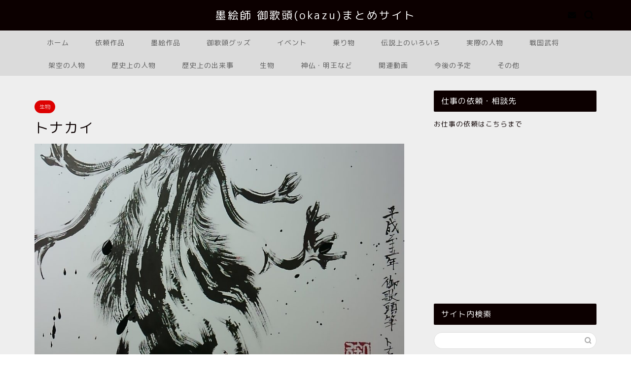

--- FILE ---
content_type: text/html; charset=UTF-8
request_url: https://sumie-okazu.top/tonakai
body_size: 11603
content:
<!DOCTYPE html><html lang="ja"><head prefix="og: http://ogp.me/ns# fb: http://ogp.me/ns/fb# article: http://ogp.me/ns/article#"><meta charset="utf-8"><meta http-equiv="X-UA-Compatible" content="IE=edge"><meta name="viewport" content="width=device-width, initial-scale=1"><meta property="og:type" content="blog"><meta property="og:title" content="トナカイ｜墨絵師御歌頭(okazu)まとめサイト"><meta property="og:url" content="https://sumie-okazu.top/tonakai"><meta property="og:description" content="トナカイ"><meta property="og:image" content="https://sumie-okazu.top/wp-content/uploads/2016/11/fb23c316473d650a9d81ecaebe7f7d63.jpg"><meta property="og:site_name" content="墨絵師御歌頭(okazu)まとめサイト"><meta property="fb:admins" content=""><meta name="twitter:card" content="summary_large_image"><link media="all" href="https://sumie-okazu.top/wp-content/cache/autoptimize/css/autoptimize_b7928bd284ed723d42cf620216b5faf8.css" rel="stylesheet"><title>トナカイ｜墨絵師御歌頭(okazu)まとめサイト</title><meta name="description" itemprop="description" content="トナカイ" ><title>トナカイ｜墨絵師御歌頭(okazu)まとめサイト</title><meta name='robots' content='max-image-preview:large' /><link rel='dns-prefetch' href='//cdnjs.cloudflare.com' /><link rel='dns-prefetch' href='//cdn.jsdelivr.net' /><link rel="alternate" type="application/rss+xml" title="墨絵師御歌頭(okazu)まとめサイト &raquo; フィード" href="https://sumie-okazu.top/feed" /><link rel="alternate" type="application/rss+xml" title="墨絵師御歌頭(okazu)まとめサイト &raquo; コメントフィード" href="https://sumie-okazu.top/comments/feed" /><link rel="alternate" type="application/rss+xml" title="墨絵師御歌頭(okazu)まとめサイト &raquo; トナカイ のコメントのフィード" href="https://sumie-okazu.top/tonakai/feed" /><link rel="alternate" title="oEmbed (JSON)" type="application/json+oembed" href="https://sumie-okazu.top/wp-json/oembed/1.0/embed?url=https%3A%2F%2Fsumie-okazu.top%2Ftonakai" /><link rel="alternate" title="oEmbed (XML)" type="text/xml+oembed" href="https://sumie-okazu.top/wp-json/oembed/1.0/embed?url=https%3A%2F%2Fsumie-okazu.top%2Ftonakai&#038;format=xml" /><link rel='stylesheet' id='swiper-style-css' href='https://cdnjs.cloudflare.com/ajax/libs/Swiper/4.0.7/css/swiper.min.css' type='text/css' media='all' /> <script type="text/javascript" src="https://sumie-okazu.top/wp-includes/js/jquery/jquery.min.js" id="jquery-core-js"></script> <link rel="https://api.w.org/" href="https://sumie-okazu.top/wp-json/" /><link rel="alternate" title="JSON" type="application/json" href="https://sumie-okazu.top/wp-json/wp/v2/posts/472" /><link rel='shortlink' href='https://sumie-okazu.top/?p=472' /> <script type="text/javascript">/******************************************************************************
***   COPY PROTECTED BY http://chetangole.com/blog/wp-copyprotect/   version 3.1.0 ****
******************************************************************************/
function clickIE4(){
if (event.button==2){
return false;
}
}
function clickNS4(e){
if (document.layers||document.getElementById&&!document.all){
if (e.which==2||e.which==3){
return false;
}
}
}

if (document.layers){
document.captureEvents(Event.MOUSEDOWN);
document.onmousedown=clickNS4;
}
else if (document.all&&!document.getElementById){
document.onmousedown=clickIE4;
}

document.oncontextmenu=new Function("return false")</script> <script type="text/javascript">/******************************************************************************
***   COPY PROTECTED BY http://chetangole.com/blog/wp-copyprotect/   version 3.1.0 ****
******************************************************************************/
function disableSelection(target){
if (typeof target.onselectstart!="undefined") //For IE 
	target.onselectstart=function(){return false}
else if (typeof target.style.MozUserSelect!="undefined") //For Firefox
	target.style.MozUserSelect="none"
else //All other route (For Opera)
	target.onmousedown=function(){return false}
target.style.cursor = "default"
}</script> <script type="application/ld+json">{
    "@context": "https://schema.org",
    "@type": "BlogPosting",
    "mainEntityOfPage": {
        "@type": "WebPage",
        "@id": "https://sumie-okazu.top/tonakai"
    },
    "headline": "トナカイ",
    "description": "トナカイ",
    "datePublished": "2016-11-21T18:47:56+09:00",
    "dateModified": "2016-12-04T10:36:52+09:00",
    "author": {
        "@type": "Person",
        "name": "@okazu-FAN",
        "url": "https://sumie-okazu.top/author/okazu-fan"
    },
    "publisher": {
        "@type": "Organization",
        "name": "墨絵師御歌頭(okazu)まとめサイト",
        "url": "https://sumie-okazu.top/",
        "logo": {
            "@type": "ImageObject",
            "url": "https://sumie-okazu.top/wp-content/uploads/2019/03/cropped-20190327yamamotokansuke.jpg"
        }
    },
    "image": "https://sumie-okazu.top/wp-content/uploads/2016/11/fb23c316473d650a9d81ecaebe7f7d63.jpg"
}</script> <script type="application/ld+json">{
    "@context": "https://schema.org",
    "@type": "BreadcrumbList",
    "itemListElement": [
        {
            "@type": "ListItem",
            "position": 1,
            "name": "HOME",
            "item": "https://sumie-okazu.top/"
        },
        {
            "@type": "ListItem",
            "position": 2,
            "name": "生物",
            "item": "https://sumie-okazu.top/category/creature"
        },
        {
            "@type": "ListItem",
            "position": 3,
            "name": "トナカイ",
            "item": "https://sumie-okazu.top/tonakai"
        }
    ]
}</script> <link rel="icon" href="https://sumie-okazu.top/wp-content/uploads/2019/03/cropped-20190327yamamotokansuke-32x32.jpg" sizes="32x32" /><link rel="icon" href="https://sumie-okazu.top/wp-content/uploads/2019/03/cropped-20190327yamamotokansuke-192x192.jpg" sizes="192x192" /><link rel="apple-touch-icon" href="https://sumie-okazu.top/wp-content/uploads/2019/03/cropped-20190327yamamotokansuke-180x180.jpg" /><meta name="msapplication-TileImage" content="https://sumie-okazu.top/wp-content/uploads/2019/03/cropped-20190327yamamotokansuke-270x270.jpg" /><link href="https://fonts.googleapis.com/earlyaccess/roundedmplus1c.css" rel="stylesheet" />  <script async src="https://www.googletagmanager.com/gtag/js?id=UA-69138372-2"></script> <script>window.dataLayer = window.dataLayer || [];
  function gtag(){dataLayer.push(arguments);}
  gtag('js', new Date());

  gtag('config', 'UA-69138372-2');</script> </head><body class="wp-singular post-template-default single single-post postid-472 single-format-standard wp-theme-jin wp-child-theme-jin-child" id="rm-style"><div id="wrapper"><div id="header-box" class="tn_on header-box animate"><div id="header" class="header-type2 header animate"><div id="site-info" class="ef"> <span class="tn-logo-size"><a href='https://sumie-okazu.top/' title='墨絵師御歌頭(okazu)まとめサイト' rel='home'>墨絵師 御歌頭(okazu)まとめサイト</a></span></div><div id="headmenu"> <span class="headsns tn_sns_on"> <span class="jin-contact"> <a href="#"><i class="jic-type jin-ifont-mail" aria-hidden="true"></i></a> </span> </span> <span class="headsearch tn_search_on"><form class="search-box" role="search" method="get" id="searchform" action="https://sumie-okazu.top/"> <input type="search" placeholder="" class="text search-text" value="" name="s" id="s"> <input type="submit" id="searchsubmit" value="&#xe931;"></form> </span></div></div></div><div id="nav-container" class="header-style3-animate animate"><div id="drawernav" class="ef"><nav class="fixed-content"><ul class="menu-box"><li class="menu-item menu-item-type-custom menu-item-object-custom menu-item-home menu-item-4177"><a href="http://sumie-okazu.top/">ホーム</a></li><li class="menu-item menu-item-type-taxonomy menu-item-object-category menu-item-4166"><a href="https://sumie-okazu.top/category/order"><span><i class="お客様からご発注いただいた墨絵です" aria-hidden="true"></i></span>依頼作品</a></li><li class="menu-item menu-item-type-taxonomy menu-item-object-category menu-item-4167"><a href="https://sumie-okazu.top/category/sumie"><span><i class="墨絵の全作品の紹介です" aria-hidden="true"></i></span>墨絵作品</a></li><li class="menu-item menu-item-type-taxonomy menu-item-object-category menu-item-4169"><a href="https://sumie-okazu.top/category/item"><span><i class="スマホケース、ステッカー、Tシャツなどの御歌頭氏が描いた商品一覧です" aria-hidden="true"></i></span>御歌頭グッズ</a></li><li class="menu-item menu-item-type-taxonomy menu-item-object-category menu-item-4162"><a href="https://sumie-okazu.top/category/event"><span><i class="墨絵師　御歌頭さんが参加されたイベント情報です" aria-hidden="true"></i></span>イベント</a></li><li class="menu-item menu-item-type-taxonomy menu-item-object-category menu-item-4163"><a href="https://sumie-okazu.top/category/norimono"><span><i class="乗り物の墨絵" aria-hidden="true"></i></span>乗り物</a></li><li class="menu-item menu-item-type-taxonomy menu-item-object-category menu-item-4165"><a href="https://sumie-okazu.top/category/densetu"><span><i class="伝説上の妖怪などの墨絵です" aria-hidden="true"></i></span>伝説上のいろいろ</a></li><li class="menu-item menu-item-type-taxonomy menu-item-object-category menu-item-4168"><a href="https://sumie-okazu.top/category/real"><span><i class="実際の人物の墨絵です" aria-hidden="true"></i></span>実際の人物</a></li><li class="menu-item menu-item-type-taxonomy menu-item-object-category menu-item-4170"><a href="https://sumie-okazu.top/category/bushoo"><span><i class="戦国武将の墨絵" aria-hidden="true"></i></span>戦国武将</a></li><li class="menu-item menu-item-type-taxonomy menu-item-object-category menu-item-4171"><a href="https://sumie-okazu.top/category/fictitious"><span><i class="架空の人物とされている人の墨絵" aria-hidden="true"></i></span>架空の人物</a></li><li class="menu-item menu-item-type-taxonomy menu-item-object-category menu-item-4172"><a href="https://sumie-okazu.top/category/rekishi-jinbutu"><span><i class="歴史上の人物の墨絵" aria-hidden="true"></i></span>歴史上の人物</a></li><li class="menu-item menu-item-type-taxonomy menu-item-object-category menu-item-4173"><a href="https://sumie-okazu.top/category/rekishi"><span><i class="歴史上にあった出来事に関する墨絵です" aria-hidden="true"></i></span>歴史上の出来事</a></li><li class="menu-item menu-item-type-taxonomy menu-item-object-category current-post-ancestor current-menu-parent current-post-parent menu-item-4174"><a href="https://sumie-okazu.top/category/creature"><span><i class="動物、昆虫、魚などの墨絵です" aria-hidden="true"></i></span>生物</a></li><li class="menu-item menu-item-type-taxonomy menu-item-object-category menu-item-4175"><a href="https://sumie-okazu.top/category/god_buddha"><span><i class="神仏や明王の墨絵" aria-hidden="true"></i></span>神仏・明王など</a></li><li class="menu-item menu-item-type-taxonomy menu-item-object-category menu-item-4176"><a href="https://sumie-okazu.top/category/movie"><span><i class="御歌頭さんのパフォーマンスなどの関連動画" aria-hidden="true"></i></span>関連動画</a></li><li class="menu-item menu-item-type-taxonomy menu-item-object-category menu-item-4164"><a href="https://sumie-okazu.top/category/yotei"><span><i class="今後のイベントなどの予定を紹介" aria-hidden="true"></i></span>今後の予定</a></li><li class="menu-item menu-item-type-taxonomy menu-item-object-category menu-item-4161"><a href="https://sumie-okazu.top/category/other"><span><i class="様々ジャンルの墨絵です" aria-hidden="true"></i></span>その他</a></li></ul></nav></div></div><div class="clearfix"></div><div id="contents"><main id="main-contents" class="main-contents article_style2 animate" ><section class="cps-post-box post-entry"><article class="cps-post"><header class="cps-post-header"> <span class="cps-post-cat category-creature" ><a href="https://sumie-okazu.top/category/creature" style="background-color:!important;">生物</a></span><h1 class="cps-post-title post-title" >トナカイ</h1><div class="cps-post-meta"> <span class="writer author-name">@okazu-FAN</span> <span class="cps-post-date-box"><div style="display: none;"> <span class="cps-post-date"><i class="jic jin-ifont-watch" aria-hidden="true"></i>&nbsp;<time class="post-date date date-published" datetime="2016-11-21T18:47:56+09:00">2016年11月21日</time></span> <time class="post-date date date-modified" datetime="2016-12-04T10:36:52+09:00"><span class="cps-post-date"><i class="jic jin-ifont-reload" aria-hidden="true"></i>&nbsp;2016.12.04</span></time></div> </span></div></header><div class="cps-post-thumb jin-thumb-original"> <img src="https://sumie-okazu.top/wp-content/uploads/2016/11/fb23c316473d650a9d81ecaebe7f7d63-960x720.jpg" class="attachment-large_size size-large_size wp-post-image" alt="" width ="960" height ="720" decoding="async" fetchpriority="high" srcset="https://sumie-okazu.top/wp-content/uploads/2016/11/fb23c316473d650a9d81ecaebe7f7d63-960x720.jpg 960w, https://sumie-okazu.top/wp-content/uploads/2016/11/fb23c316473d650a9d81ecaebe7f7d63-960x720.jpg 856w" sizes="(max-width: 960px) 100vw, 960px" /></div><div class="share-top sns-design-type02"><div class="sns-top"><ol><li class="twitter"><a href="https://twitter.com/share?url=https%3A%2F%2Fsumie-okazu.top%2Ftonakai&text=%E3%83%88%E3%83%8A%E3%82%AB%E3%82%A4 - 墨絵師御歌頭(okazu)まとめサイト"><i class="jic jin-ifont-twitter"></i></a></li><li class="facebook"> <a href="https://www.facebook.com/sharer.php?src=bm&u=https%3A%2F%2Fsumie-okazu.top%2Ftonakai&t=%E3%83%88%E3%83%8A%E3%82%AB%E3%82%A4 - 墨絵師御歌頭(okazu)まとめサイト" onclick="javascript:window.open(this.href, '', 'menubar=no,toolbar=no,resizable=yes,scrollbars=yes,height=300,width=600');return false;"><i class="jic jin-ifont-facebook-t" aria-hidden="true"></i></a></li><li class="hatebu"> <a href="https://b.hatena.ne.jp/add?mode=confirm&url=https%3A%2F%2Fsumie-okazu.top%2Ftonakai" onclick="javascript:window.open(this.href, '', 'menubar=no,toolbar=no,resizable=yes,scrollbars=yes,height=400,width=510');return false;" ><i class="font-hatena"></i></a></li><li class="pocket"> <a href="https://getpocket.com/edit?url=https%3A%2F%2Fsumie-okazu.top%2Ftonakai&title=%E3%83%88%E3%83%8A%E3%82%AB%E3%82%A4 - 墨絵師御歌頭(okazu)まとめサイト"><i class="jic jin-ifont-pocket" aria-hidden="true"></i></a></li><li class="line"> <a href="https://line.me/R/msg/text/?https%3A%2F%2Fsumie-okazu.top%2Ftonakai"><i class="jic jin-ifont-line" aria-hidden="true"></i></a></li></ol></div></div><div class="clearfix"></div><div class="cps-post-main-box"><div class="cps-post-main  jin-h3-icons jin-checkicon-h3  h2-style02 h3-style01 h4-style01 post-content m-size m-size-sp" ><div class="clearfix"></div><div class="sponsor-top"></div><section class="ad-single ad-top"><div class="center-rectangle"> <script async src="https://pagead2.googlesyndication.com/pagead/js/adsbygoogle.js"></script>  <ins class="adsbygoogle"
 style="display:block"
 data-ad-client="ca-pub-6620358310010528"
 data-ad-slot="9834268700"
 data-ad-format="auto"></ins> <script>(adsbygoogle = window.adsbygoogle || []).push({});</script> </div></section><div class="center"><a href="http://sumie-okazu.top/wp-content/uploads/2016/11/fb23c316473d650a9d81ecaebe7f7d63.jpg"><img decoding="async" src="http://sumie-okazu.top/wp-content/uploads/2016/11/fb23c316473d650a9d81ecaebe7f7d63.jpg" alt="トナカイ" width="225" height="300"/></a></p><p>トナカイ</p></div><div class="tag-box"><span><a href="https://sumie-okazu.top/tag/%e3%83%88%e3%83%8a%e3%82%ab%e3%82%a4"> トナカイ</a></span></div><div class="clearfix"></div><div class="adarea-box"><section class="ad-single"><div class="left-rectangle"><div class="sponsor-center"></div> <script async src="https://pagead2.googlesyndication.com/pagead/js/adsbygoogle.js"></script>  <ins class="adsbygoogle"
 style="display:block"
 data-ad-client="ca-pub-6620358310010528"
 data-ad-slot="7176315776"
 data-ad-format="auto"></ins> <script>(adsbygoogle = window.adsbygoogle || []).push({});</script> </div><div class="right-rectangle"><div class="sponsor-center"></div> <script async src="https://pagead2.googlesyndication.com/pagead/js/adsbygoogle.js"></script>  <ins class="adsbygoogle"
 style="display:block"
 data-ad-client="ca-pub-6620358310010528"
 data-ad-slot="8661498279"
 data-ad-format="auto"></ins> <script>(adsbygoogle = window.adsbygoogle || []).push({});</script> </div><div class="clearfix"></div></section></div><div class="related-ad-unit-area"></div><div class="share sns-design-type02"><div class="sns"><ol><li class="twitter"><a href="https://twitter.com/share?url=https%3A%2F%2Fsumie-okazu.top%2Ftonakai&text=%E3%83%88%E3%83%8A%E3%82%AB%E3%82%A4 - 墨絵師御歌頭(okazu)まとめサイト"><i class="jic jin-ifont-twitter"></i></a></li><li class="facebook"> <a href="https://www.facebook.com/sharer.php?src=bm&u=https%3A%2F%2Fsumie-okazu.top%2Ftonakai&t=%E3%83%88%E3%83%8A%E3%82%AB%E3%82%A4 - 墨絵師御歌頭(okazu)まとめサイト" onclick="javascript:window.open(this.href, '', 'menubar=no,toolbar=no,resizable=yes,scrollbars=yes,height=300,width=600');return false;"><i class="jic jin-ifont-facebook-t" aria-hidden="true"></i></a></li><li class="hatebu"> <a href="https://b.hatena.ne.jp/add?mode=confirm&url=https%3A%2F%2Fsumie-okazu.top%2Ftonakai" onclick="javascript:window.open(this.href, '', 'menubar=no,toolbar=no,resizable=yes,scrollbars=yes,height=400,width=510');return false;" ><i class="font-hatena"></i></a></li><li class="pocket"> <a href="https://getpocket.com/edit?url=https%3A%2F%2Fsumie-okazu.top%2Ftonakai&title=%E3%83%88%E3%83%8A%E3%82%AB%E3%82%A4 - 墨絵師御歌頭(okazu)まとめサイト"><i class="jic jin-ifont-pocket" aria-hidden="true"></i></a></li><li class="line"> <a href="https://line.me/R/msg/text/?https%3A%2F%2Fsumie-okazu.top%2Ftonakai"><i class="jic jin-ifont-line" aria-hidden="true"></i></a></li></ol></div></div></div></div></article></section><div class="toppost-list-box-simple"><section class="related-entry-section toppost-list-box-inner"><div class="related-entry-headline"><div class="related-entry-headline-text ef"><span class="fa-headline"><i class="jic jin-ifont-post" aria-hidden="true"></i>RELATED POST</span></div></div><div class="post-list-mag"><article class="post-list-item"> <a class="post-list-link" rel="bookmark" href="https://sumie-okazu.top/jaga"><div class="post-list-inner"><div class="post-list-thumb"> <img src="https://sumie-okazu.top/wp-content/uploads/2016/11/9dda50f2a7989cd5bb3f0a41fc88b4f3-480x360.jpg" class="attachment-small_size size-small_size wp-post-image" alt="" width ="368" height ="207" decoding="async" loading="lazy" /></div><div class="post-list-meta"> <span class="post-list-cat category-creature" style="background-color:!important;">生物</span><h2 class="post-list-title post-title">ジャガー</h2> <span class="writer author-name">@okazu-FAN</span><div class="post-list-publisher"></div></div></div> </a></article><article class="post-list-item"> <a class="post-list-link" rel="bookmark" href="https://sumie-okazu.top/arupaka"><div class="post-list-inner"><div class="post-list-thumb"> <img src="https://sumie-okazu.top/wp-content/uploads/2020/10/20201027arupaka-640x360.jpg" class="attachment-small_size size-small_size wp-post-image" alt="アルパカ" width ="368" height ="207" decoding="async" loading="lazy" /></div><div class="post-list-meta"> <span class="post-list-cat category-creature" style="background-color:!important;">生物</span><h2 class="post-list-title post-title">アルパカ</h2> <span class="writer author-name">@okazu-FAN</span><div class="post-list-publisher"></div></div></div> </a></article><article class="post-list-item"> <a class="post-list-link" rel="bookmark" href="https://sumie-okazu.top/giganotosaurusu"><div class="post-list-inner"><div class="post-list-thumb"> <img src="https://sumie-okazu.top/wp-content/uploads/2016/11/218c846715f149695edbf0894cf39da2-640x360.jpg" class="attachment-small_size size-small_size wp-post-image" alt="" width ="368" height ="207" decoding="async" loading="lazy" /></div><div class="post-list-meta"> <span class="post-list-cat category-creature" style="background-color:!important;">生物</span><h2 class="post-list-title post-title">ギガノトサウルス</h2> <span class="writer author-name">@okazu-FAN</span><div class="post-list-publisher"></div></div></div> </a></article><article class="post-list-item"> <a class="post-list-link" rel="bookmark" href="https://sumie-okazu.top/nihonzaru"><div class="post-list-inner"><div class="post-list-thumb"> <img src="https://sumie-okazu.top/wp-content/uploads/2016/11/c7ea7d6d2069fd73b5006fff44acfe08-600x360.jpg" class="attachment-small_size size-small_size wp-post-image" alt="" width ="368" height ="207" decoding="async" loading="lazy" /></div><div class="post-list-meta"> <span class="post-list-cat category-creature" style="background-color:!important;">生物</span><h2 class="post-list-title post-title">日本猿</h2> <span class="writer author-name">@okazu-FAN</span><div class="post-list-publisher"></div></div></div> </a></article><article class="post-list-item"> <a class="post-list-link" rel="bookmark" href="https://sumie-okazu.top/tako"><div class="post-list-inner"><div class="post-list-thumb"> <img src="https://sumie-okazu.top/wp-content/uploads/2016/12/7ad494357bdd03409fd933833d3f64cc-640x360.jpg" class="attachment-small_size size-small_size wp-post-image" alt="" width ="368" height ="207" decoding="async" loading="lazy" /></div><div class="post-list-meta"> <span class="post-list-cat category-creature" style="background-color:!important;">生物</span><h2 class="post-list-title post-title">タコ</h2> <span class="writer author-name">@okazu-FAN</span><div class="post-list-publisher"></div></div></div> </a></article><article class="post-list-item"> <a class="post-list-link" rel="bookmark" href="https://sumie-okazu.top/higuma-2"><div class="post-list-inner"><div class="post-list-thumb"> <img src="https://sumie-okazu.top/wp-content/uploads/2016/11/625afd790069901fbf7e2bd07c606600-480x360.jpg" class="attachment-small_size size-small_size wp-post-image" alt="" width ="368" height ="207" decoding="async" loading="lazy" /></div><div class="post-list-meta"> <span class="post-list-cat category-creature" style="background-color:!important;">生物</span><h2 class="post-list-title post-title">ヒグマ</h2> <span class="writer author-name">@okazu-FAN</span><div class="post-list-publisher"></div></div></div> </a></article></div></section></div><div class="clearfix"></div><div class="related-ad-area"><section class="ad-single"><div class="left-rectangle"><div class="sponsor-center"></div> <script async src="https://pagead2.googlesyndication.com/pagead/js/adsbygoogle.js"></script>  <ins class="adsbygoogle"
 style="display:block"
 data-ad-client="ca-pub-6620358310010528"
 data-ad-slot="9834268700"
 data-ad-format="auto"></ins> <script>(adsbygoogle = window.adsbygoogle || []).push({});</script> </div><div class="right-rectangle"><div class="sponsor-center"></div> <script async src="https://pagead2.googlesyndication.com/pagead/js/adsbygoogle.js"></script>  <ins class="adsbygoogle"
 style="display:block"
 data-ad-client="ca-pub-6620358310010528"
 data-ad-slot="8661498279"
 data-ad-format="auto"></ins> <script>(adsbygoogle = window.adsbygoogle || []).push({});</script> </div><div class="clearfix"></div></section></div></main><div id="sidebar" class="sideber sidebar_style2 animate" role="complementary" ><div id="custom_html-4" class="widget_text widget widget_custom_html"><div class="widgettitle ef">仕事の依頼・相談先</div><div class="textwidget custom-html-widget"><a href="http://www.sengokudama.com/okazu/#contact" rel="noopener" target="_blank">お仕事の依頼はこちらまで</a></div></div><div id="custom_html-2" class="widget_text widget widget_custom_html"><div class="textwidget custom-html-widget"><script async src="https://pagead2.googlesyndication.com/pagead/js/adsbygoogle.js"></script>  <ins class="adsbygoogle"
 style="display:inline-block;width:300px;height:250px"
 data-ad-client="ca-pub-6620358310010528"
 data-ad-slot="7367887467"></ins> <script>(adsbygoogle = window.adsbygoogle || []).push({});</script></div></div><div id="search-7" class="widget widget_search"><div class="widgettitle ef">サイト内検索</div><form class="search-box" role="search" method="get" id="searchform" action="https://sumie-okazu.top/"> <input type="search" placeholder="" class="text search-text" value="" name="s" id="s"> <input type="submit" id="searchsubmit" value="&#xe931;"></form></div><div id="pages-11" class="widget widget_pages"><div class="widgettitle ef">お読みください</div><ul><li class="page_item page-item-3407"><a href="https://sumie-okazu.top/sitemap">サイトマップ</a></li><li class="page_item page-item-3892"><a href="https://sumie-okazu.top/top2">墨絵師 御歌頭の墨絵作品まとめ</a></li><li class="page_item page-item-1673"><a href="https://sumie-okazu.top/page-1673">当サイトについて・お問い合わせ</a></li></ul></div><div id="categories-12" class="widget widget_categories"><div class="widgettitle ef">カテゴリー</div><form action="https://sumie-okazu.top" method="get"><label class="screen-reader-text" for="cat">カテゴリー</label><select  name='cat' id='cat' class='postform'><option value='-1'>カテゴリーを選択</option><option class="level-0" value="5">その他</option><option class="level-0" value="11">イベント</option><option class="level-0" value="824">コラボ</option><option class="level-0" value="325">パフォーマンス</option><option class="level-0" value="815">一番くじ</option><option class="level-0" value="204">乗り物</option><option class="level-0" value="400">今後の予定</option><option class="level-0" value="181">伝説上のいろいろ</option><option class="level-0" value="3">依頼作品</option><option class="level-0" value="326">告知、ポスター</option><option class="level-0" value="426">墨絵作品</option><option class="level-0" value="73">実際の人物</option><option class="level-0" value="7">御歌頭のプロフィール</option><option class="level-0" value="12">御歌頭グッズ</option><option class="level-0" value="1">戦国武将</option><option class="level-0" value="77">架空の人物</option><option class="level-0" value="56">歴史上の人物</option><option class="level-0" value="70">歴史上の出来事</option><option class="level-0" value="4">生物</option><option class="level-0" value="2">神仏・明王など</option><option class="level-0" value="367">関連動画</option><option class="level-0" value="85">風景・城</option><option class="level-0" value="205">食べ物</option> </select></form><script type="text/javascript">( ( dropdownId ) => {
	const dropdown = document.getElementById( dropdownId );
	function onSelectChange() {
		setTimeout( () => {
			if ( 'escape' === dropdown.dataset.lastkey ) {
				return;
			}
			if ( dropdown.value && parseInt( dropdown.value ) > 0 && dropdown instanceof HTMLSelectElement ) {
				dropdown.parentElement.submit();
			}
		}, 250 );
	}
	function onKeyUp( event ) {
		if ( 'Escape' === event.key ) {
			dropdown.dataset.lastkey = 'escape';
		} else {
			delete dropdown.dataset.lastkey;
		}
	}
	function onClick() {
		delete dropdown.dataset.lastkey;
	}
	dropdown.addEventListener( 'keyup', onKeyUp );
	dropdown.addEventListener( 'click', onClick );
	dropdown.addEventListener( 'change', onSelectChange );
})( "cat" );

//# sourceURL=WP_Widget_Categories%3A%3Awidget</script> </div><div id="tag_cloud-7" class="widget widget_tag_cloud"><div class="widgettitle ef">タグ</div><div class="tagcloud"><a href="https://sumie-okazu.top/tag/%e3%82%af%e3%83%aa%e3%82%a8%e3%82%a4%e3%82%bf%e3%83%bc%e3%82%ba%e3%83%9e%e3%83%bc%e3%82%b1%e3%83%83%e3%83%88" class="tag-cloud-link tag-link-298 tag-link-position-1" style="font-size: 8pt;" aria-label="クリエイターズマーケット (5個の項目)">クリエイターズマーケット</a> <a href="https://sumie-okazu.top/tag/%e3%82%b3%e3%83%a9%e3%83%9c" class="tag-cloud-link tag-link-351 tag-link-position-2" style="font-size: 15.84pt;" aria-label="コラボ (21個の項目)">コラボ</a> <a href="https://sumie-okazu.top/tag/%e3%82%b8%e3%83%a7%e3%82%b8%e3%83%a7%e3%81%ae%e5%a5%87%e5%a6%99%e3%81%aa%e5%86%92%e9%99%ba" class="tag-cloud-link tag-link-463 tag-link-position-3" style="font-size: 10.38pt;" aria-label="ジョジョの奇妙な冒険 (8個の項目)">ジョジョの奇妙な冒険</a> <a href="https://sumie-okazu.top/tag/%e3%83%89%e3%83%a9%e3%82%b4%e3%83%b3%e3%83%9c%e3%83%bc%e3%83%ab" class="tag-cloud-link tag-link-635 tag-link-position-4" style="font-size: 8pt;" aria-label="ドラゴンボール (5個の項目)">ドラゴンボール</a> <a href="https://sumie-okazu.top/tag/%e3%83%91%e3%83%95%e3%82%a9%e3%83%bc%e3%83%9e%e3%83%b3%e3%82%b9" class="tag-cloud-link tag-link-378 tag-link-position-5" style="font-size: 10.38pt;" aria-label="パフォーマンス (8個の項目)">パフォーマンス</a> <a href="https://sumie-okazu.top/tag/%e3%83%95%e3%82%a1%e3%83%b3%e3%82%a2%e3%83%bc%e3%83%88" class="tag-cloud-link tag-link-551 tag-link-position-6" style="font-size: 9.68pt;" aria-label="ファンアート (7個の項目)">ファンアート</a> <a href="https://sumie-okazu.top/tag/%e3%83%9d%e3%82%b1%e3%83%a2%e3%83%b3" class="tag-cloud-link tag-link-630 tag-link-position-7" style="font-size: 8pt;" aria-label="ポケモン (5個の項目)">ポケモン</a> <a href="https://sumie-okazu.top/tag/%e3%83%9d%e3%82%b9%e3%82%bf%e3%83%bc" class="tag-cloud-link tag-link-316 tag-link-position-8" style="font-size: 13.18pt;" aria-label="ポスター (13個の項目)">ポスター</a> <a href="https://sumie-okazu.top/tag/%e3%83%a9%e3%82%a4%e3%83%96" class="tag-cloud-link tag-link-328 tag-link-position-9" style="font-size: 22pt;" aria-label="ライブ (59個の項目)">ライブ</a> <a href="https://sumie-okazu.top/tag/%e3%83%a9%e3%82%a4%e3%83%96%e3%83%9a%e3%82%a4%e3%83%b3%e3%83%88" class="tag-cloud-link tag-link-420 tag-link-position-10" style="font-size: 11.64pt;" aria-label="ライブペイント (10個の項目)">ライブペイント</a> <a href="https://sumie-okazu.top/tag/%e3%83%af%e3%83%b3%e3%83%94%e3%83%bc%e3%82%b9" class="tag-cloud-link tag-link-530 tag-link-position-11" style="font-size: 10.38pt;" aria-label="ワンピース (8個の項目)">ワンピース</a> <a href="https://sumie-okazu.top/tag/%e4%b8%80%e7%95%aa%e3%81%8f%e3%81%98" class="tag-cloud-link tag-link-634 tag-link-position-12" style="font-size: 12.2pt;" aria-label="一番くじ (11個の項目)">一番くじ</a> <a href="https://sumie-okazu.top/tag/%e4%b8%8a%e6%9d%89%e8%ac%99%e4%bf%a1" class="tag-cloud-link tag-link-24 tag-link-position-13" style="font-size: 13.18pt;" aria-label="上杉謙信 (13個の項目)">上杉謙信</a> <a href="https://sumie-okazu.top/tag/%e4%b8%8d%e5%8b%95%e6%98%8e%e7%8e%8b" class="tag-cloud-link tag-link-177 tag-link-position-14" style="font-size: 12.2pt;" aria-label="不動明王 (11個の項目)">不動明王</a> <a href="https://sumie-okazu.top/tag/%e4%bb%ae%e9%9d%a2%e3%83%a9%e3%82%a4%e3%83%80%e3%83%bc" class="tag-cloud-link tag-link-666 tag-link-position-15" style="font-size: 9.68pt;" aria-label="仮面ライダー (7個の項目)">仮面ライダー</a> <a href="https://sumie-okazu.top/tag/%e4%bc%8a%e9%81%94%e6%94%bf%e5%ae%97" class="tag-cloud-link tag-link-10 tag-link-position-16" style="font-size: 16.82pt;" aria-label="伊達政宗 (25個の項目)">伊達政宗</a> <a href="https://sumie-okazu.top/tag/%e5%87%ba%e5%b1%95" class="tag-cloud-link tag-link-289 tag-link-position-17" style="font-size: 11.08pt;" aria-label="出展 (9個の項目)">出展</a> <a href="https://sumie-okazu.top/tag/%e5%87%ba%e5%ba%97" class="tag-cloud-link tag-link-296 tag-link-position-18" style="font-size: 14.72pt;" aria-label="出店 (17個の項目)">出店</a> <a href="https://sumie-okazu.top/tag/%e5%87%ba%e5%bc%b5%e8%b2%a9%e5%a3%b2" class="tag-cloud-link tag-link-299 tag-link-position-19" style="font-size: 9.68pt;" aria-label="出張販売 (7個の項目)">出張販売</a> <a href="https://sumie-okazu.top/tag/%e5%90%8d%e5%8f%a4%e5%b1%8b%e3%82%af%e3%83%aa%e3%82%a8%e3%82%a4%e3%82%bf%e3%83%bc%e3%82%ba%e3%83%9e%e3%83%bc%e3%82%b1%e3%83%83%e3%83%88" class="tag-cloud-link tag-link-310 tag-link-position-20" style="font-size: 9.68pt;" aria-label="名古屋クリエイターズマーケット (7個の項目)">名古屋クリエイターズマーケット</a> <a href="https://sumie-okazu.top/tag/%e5%91%8a%e7%9f%a5" class="tag-cloud-link tag-link-317 tag-link-position-21" style="font-size: 13.88pt;" aria-label="告知 (15個の項目)">告知</a> <a href="https://sumie-okazu.top/tag/%e5%9c%9f%e6%96%b9%e6%ad%b3%e4%b8%89" class="tag-cloud-link tag-link-31 tag-link-position-22" style="font-size: 9.68pt;" aria-label="土方歳三 (7個の項目)">土方歳三</a> <a href="https://sumie-okazu.top/tag/%e5%a3%81%e7%94%bb" class="tag-cloud-link tag-link-248 tag-link-position-23" style="font-size: 12.62pt;" aria-label="壁画 (12個の項目)">壁画</a> <a href="https://sumie-okazu.top/tag/%e5%a4%a7%e8%b0%b7%e5%90%89%e7%b6%99" class="tag-cloud-link tag-link-274 tag-link-position-24" style="font-size: 9.68pt;" aria-label="大谷吉継 (7個の項目)">大谷吉継</a> <a href="https://sumie-okazu.top/tag/%e5%a6%96%e6%80%aa" class="tag-cloud-link tag-link-361 tag-link-position-25" style="font-size: 8pt;" aria-label="妖怪 (5個の項目)">妖怪</a> <a href="https://sumie-okazu.top/tag/%e5%be%b3%e5%b7%9d%e5%ae%b6%e5%ba%b7" class="tag-cloud-link tag-link-33 tag-link-position-26" style="font-size: 8.98pt;" aria-label="徳川家康 (6個の項目)">徳川家康</a> <a href="https://sumie-okazu.top/tag/%e6%98%87%e3%82%8a%e9%be%8d" class="tag-cloud-link tag-link-253 tag-link-position-27" style="font-size: 9.68pt;" aria-label="昇り龍 (7個の項目)">昇り龍</a> <a href="https://sumie-okazu.top/tag/%e6%98%87%e9%be%8d" class="tag-cloud-link tag-link-195 tag-link-position-28" style="font-size: 10.38pt;" aria-label="昇龍 (8個の項目)">昇龍</a> <a href="https://sumie-okazu.top/tag/%e6%98%8e%e6%99%ba%e5%85%89%e7%a7%80" class="tag-cloud-link tag-link-273 tag-link-position-29" style="font-size: 11.08pt;" aria-label="明智光秀 (9個の項目)">明智光秀</a> <a href="https://sumie-okazu.top/tag/%e6%9c%ac%e5%a4%9a%e5%bf%a0%e5%8b%9d" class="tag-cloud-link tag-link-36 tag-link-position-30" style="font-size: 9.68pt;" aria-label="本多忠勝 (7個の項目)">本多忠勝</a> <a href="https://sumie-okazu.top/tag/%e6%9d%b1%e4%ba%ac%e3%83%87%e3%82%b6%e3%82%a4%e3%83%b3%e3%83%95%e3%82%a7%e3%82%b9%e3%82%bf" class="tag-cloud-link tag-link-291 tag-link-position-31" style="font-size: 11.08pt;" aria-label="東京デザインフェスタ (9個の項目)">東京デザインフェスタ</a> <a href="https://sumie-okazu.top/tag/%e6%ad%a6%e7%94%b0%e4%bf%a1%e7%8e%84" class="tag-cloud-link tag-link-34 tag-link-position-32" style="font-size: 9.68pt;" aria-label="武田信玄 (7個の項目)">武田信玄</a> <a href="https://sumie-okazu.top/tag/%e6%af%9b%e5%88%a9%e5%8b%9d%e6%b0%b8" class="tag-cloud-link tag-link-269 tag-link-position-33" style="font-size: 8pt;" aria-label="毛利勝永 (5個の項目)">毛利勝永</a> <a href="https://sumie-okazu.top/tag/%e7%9c%9f%e7%94%b0%e5%b9%b8%e6%9d%91" class="tag-cloud-link tag-link-26 tag-link-position-34" style="font-size: 21.72pt;" aria-label="真田幸村 (57個の項目)">真田幸村</a> <a href="https://sumie-okazu.top/tag/%e7%9f%b3%e7%94%b0%e4%b8%89%e6%88%90" class="tag-cloud-link tag-link-275 tag-link-position-35" style="font-size: 15.84pt;" aria-label="石田三成 (21個の項目)">石田三成</a> <a href="https://sumie-okazu.top/tag/%e7%a6%8f%e5%b3%b6%e6%ad%a3%e5%89%87" class="tag-cloud-link tag-link-267 tag-link-position-36" style="font-size: 8pt;" aria-label="福島正則 (5個の項目)">福島正則</a> <a href="https://sumie-okazu.top/tag/%e7%b9%94%e7%94%b0%e4%bf%a1%e9%95%b7" class="tag-cloud-link tag-link-25 tag-link-position-37" style="font-size: 16.4pt;" aria-label="織田信長 (23個の項目)">織田信長</a> <a href="https://sumie-okazu.top/tag/%e8%88%9e%e5%8f%b0%e8%83%8c%e6%99%af" class="tag-cloud-link tag-link-285 tag-link-position-38" style="font-size: 8.98pt;" aria-label="舞台背景 (6個の項目)">舞台背景</a> <a href="https://sumie-okazu.top/tag/%e8%99%8e" class="tag-cloud-link tag-link-128 tag-link-position-39" style="font-size: 8.98pt;" aria-label="虎 (6個の項目)">虎</a> <a href="https://sumie-okazu.top/tag/%e8%b6%a3%e5%91%b3%e7%b5%b5" class="tag-cloud-link tag-link-429 tag-link-position-40" style="font-size: 16.68pt;" aria-label="趣味絵 (24個の項目)">趣味絵</a> <a href="https://sumie-okazu.top/tag/%e9%81%94%e7%a3%a8" class="tag-cloud-link tag-link-64 tag-link-position-41" style="font-size: 8pt;" aria-label="達磨 (5個の項目)">達磨</a> <a href="https://sumie-okazu.top/tag/%e9%98%bf%e4%bf%ae%e7%be%85" class="tag-cloud-link tag-link-179 tag-link-position-42" style="font-size: 8pt;" aria-label="阿修羅 (5個の項目)">阿修羅</a> <a href="https://sumie-okazu.top/tag/%e9%a2%a8%e7%a5%9e" class="tag-cloud-link tag-link-176 tag-link-position-43" style="font-size: 8pt;" aria-label="風神 (5個の項目)">風神</a> <a href="https://sumie-okazu.top/tag/%e9%b7%b9" class="tag-cloud-link tag-link-137 tag-link-position-44" style="font-size: 9.68pt;" aria-label="鷹 (7個の項目)">鷹</a> <a href="https://sumie-okazu.top/tag/%e9%be%8d" class="tag-cloud-link tag-link-197 tag-link-position-45" style="font-size: 11.64pt;" aria-label="龍 (10個の項目)">龍</a></div></div><div id="rss-4" class="widget widget_rss"><div class="widgettitle ef"><a class="rsswidget rss-widget-feed" href="http://sumie-okazu.top/?feed=rss2"><img class="rss-widget-icon" style="border:0" width="14" height="14" src="https://sumie-okazu.top/wp-includes/images/rss.png" alt="RSS" loading="lazy" /></a> <a class="rsswidget rss-widget-title" href="http://sumie-okazu.top/">墨絵師御歌頭(okazu)まとめサイト</a></div><ul><li><a class='rsswidget' href='http://sumie-okazu.top/2021sengoku'>2021年 御歌頭さんの戦国武将関連まとめ</a></li><li><a class='rsswidget' href='http://sumie-okazu.top/2021-event'>2021年御歌頭さんのイベントまとめ</a></li><li><a class='rsswidget' href='http://sumie-okazu.top/2021-2'>2021年御歌頭さんの作品まとめ｜No2</a></li><li><a class='rsswidget' href='http://sumie-okazu.top/2021-1'>2021年御歌頭さんの作品まとめ｜No1</a></li><li><a class='rsswidget' href='http://sumie-okazu.top/2021aisatu'>年末年始のご挨拶</a></li><li><a class='rsswidget' href='http://sumie-okazu.top/usi'>来年の干支「丑」が描かれるまで</a></li><li><a class='rsswidget' href='http://sumie-okazu.top/event-27'>12月30日～「麒麟がくる展」開催</a></li><li><a class='rsswidget' href='http://sumie-okazu.top/aketimituhide-2'>「麒麟がくる」の最終回の心境を考えて制作した明智光秀</a></li><li><a class='rsswidget' href='http://sumie-okazu.top/goods-9'>墨城印・墨将印の第七弾発売中</a></li><li><a class='rsswidget' href='http://sumie-okazu.top/kuji-wanpanman'>一番くじワンパンマン好評発売中</a></li></ul></div><div id="categories-13" class="widget widget_categories"><div class="widgettitle ef">カテゴリー</div><form action="https://sumie-okazu.top" method="get"><label class="screen-reader-text" for="categories-dropdown-13">カテゴリー</label><select  name='cat' id='categories-dropdown-13' class='postform'><option value='-1'>カテゴリーを選択</option><option class="level-0" value="5">その他</option><option class="level-0" value="11">イベント</option><option class="level-0" value="824">コラボ</option><option class="level-0" value="325">パフォーマンス</option><option class="level-0" value="815">一番くじ</option><option class="level-0" value="204">乗り物</option><option class="level-0" value="400">今後の予定</option><option class="level-0" value="181">伝説上のいろいろ</option><option class="level-0" value="3">依頼作品</option><option class="level-0" value="326">告知、ポスター</option><option class="level-0" value="426">墨絵作品</option><option class="level-0" value="73">実際の人物</option><option class="level-0" value="7">御歌頭のプロフィール</option><option class="level-0" value="12">御歌頭グッズ</option><option class="level-0" value="1">戦国武将</option><option class="level-0" value="77">架空の人物</option><option class="level-0" value="56">歴史上の人物</option><option class="level-0" value="70">歴史上の出来事</option><option class="level-0" value="4">生物</option><option class="level-0" value="2">神仏・明王など</option><option class="level-0" value="367">関連動画</option><option class="level-0" value="85">風景・城</option><option class="level-0" value="205">食べ物</option> </select></form><script type="text/javascript">( ( dropdownId ) => {
	const dropdown = document.getElementById( dropdownId );
	function onSelectChange() {
		setTimeout( () => {
			if ( 'escape' === dropdown.dataset.lastkey ) {
				return;
			}
			if ( dropdown.value && parseInt( dropdown.value ) > 0 && dropdown instanceof HTMLSelectElement ) {
				dropdown.parentElement.submit();
			}
		}, 250 );
	}
	function onKeyUp( event ) {
		if ( 'Escape' === event.key ) {
			dropdown.dataset.lastkey = 'escape';
		} else {
			delete dropdown.dataset.lastkey;
		}
	}
	function onClick() {
		delete dropdown.dataset.lastkey;
	}
	dropdown.addEventListener( 'keyup', onKeyUp );
	dropdown.addEventListener( 'click', onClick );
	dropdown.addEventListener( 'change', onSelectChange );
})( "categories-dropdown-13" );

//# sourceURL=WP_Widget_Categories%3A%3Awidget</script> </div><div id="text-22" class="widget widget_text"><div class="widgettitle ef">御歌頭氏 公式サイト</div><div class="textwidget"><p><a href="http://www.geocities.jp/coolhobbyjp/" target="_blank" rel="noopener">Sumi-E Artist OKAZU　墨絵師　御歌頭</a><br /> <a href="http://blogs.yahoo.co.jp/coolhobbyjp" target="_blank" rel="noopener">墨絵師 御歌頭(okazu)（Yahoo!ブログ）</a><br /> <a href="https://twitter.com/sumieokazu" target="_blank" rel="noopener">御歌頭さんのtwitter</a><br /> <a href="https://www.facebook.com/coolhobbyjp" target="_blank" rel="noopener">御歌頭さんのfacebook</a><br /> <a href="https://www.instagram.com/sumieokazu/?hl=ja" target="＿blank">御歌頭さんのInstagram</a></p></div></div><div id="pages-5" class="widget widget_pages"><div class="widgettitle ef">メディア紹介</div><ul><li class="page_item page-item-3407"><a href="https://sumie-okazu.top/sitemap">サイトマップ</a></li><li class="page_item page-item-3892"><a href="https://sumie-okazu.top/top2">墨絵師 御歌頭の墨絵作品まとめ</a></li><li class="page_item page-item-1673"><a href="https://sumie-okazu.top/page-1673">当サイトについて・お問い合わせ</a></li></ul></div><div id="widget-tracking"><div id="text-7" class="widget widget_text"><div class="widgettitle ef">ピンタレスト</div><div class="textwidget"><a data-pin-do="embedBoard" data-pin-lang="ja" data-pin-board-width="600" data-pin-scale-height="240" data-pin-scale-width="80" href="https://jp.pinterest.com/sumie_love/sumie-okazu/"></a> <script async defer src="//assets.pinterest.com/js/pinit.js"></script> <br></div></div></div></div></div><div class="clearfix"></div><div id="breadcrumb" class="footer_type2"><ul><div class="page-top-footer"><a class="totop"><i class="jic jin-ifont-arrowtop"></i></a></div><li> <a href="https://sumie-okazu.top/"> <i class="jic jin-ifont-home space-i" aria-hidden="true"></i><span>HOME</span> </a></li><li><i class="jic jin-ifont-arrow space" aria-hidden="true"></i><a href="https://sumie-okazu.top/category/creature">生物</a></li><li> <i class="jic jin-ifont-arrow space" aria-hidden="true"></i> <span>トナカイ</span></li></ul></div><footer role="contentinfo"><div id="footer-widget-area" class="footer_style2 footer_type2"><div id="footer-widget-box"><div id="footer-widget-left"><div id="text-25" class="footer-widget widget_text"><div class="textwidget"><p><script async src="https://pagead2.googlesyndication.com/pagead/js/adsbygoogle.js"></script><br /> <br /> <ins class="adsbygoogle"
 style="display:inline-block;width:300px;height:250px"
 data-ad-client="ca-pub-6620358310010528"
 data-ad-slot="7367887467"></ins><br /> <script>(adsbygoogle = window.adsbygoogle || []).push({});</script><br /> <script async src="https://pagead2.googlesyndication.com/pagead/js/adsbygoogle.js"></script><br /> <br /> <ins class="adsbygoogle"
 style="display:inline-block;width:300px;height:250px"
 data-ad-client="ca-pub-6620358310010528"
 data-ad-slot="7176315776"></ins><br /> <script>(adsbygoogle = window.adsbygoogle || []).push({});</script></p></div></div></div><div id="footer-widget-center"></div><div id="footer-widget-right"><div id="recent-posts-2" class="footer-widget widget_recent_entries"><div class="widgettitle ef">最新の更新</div><ul><li> <a href="https://sumie-okazu.top/2021sengoku">2021年 御歌頭さんの戦国武将関連まとめ</a> <span class="post-date">2021年5月27日</span></li><li> <a href="https://sumie-okazu.top/2021-event">2021年御歌頭さんのイベントまとめ</a> <span class="post-date">2021年5月26日</span></li><li> <a href="https://sumie-okazu.top/2021-2">2021年御歌頭さんの作品まとめ｜No2</a> <span class="post-date">2021年5月25日</span></li><li> <a href="https://sumie-okazu.top/2021-1">2021年御歌頭さんの作品まとめ｜No1</a> <span class="post-date">2021年5月25日</span></li><li> <a href="https://sumie-okazu.top/2021aisatu">年末年始のご挨拶</a> <span class="post-date">2021年1月4日</span></li></ul></div></div></div></div><div class="footersen"></div><div class="clearfix"></div><div id="footer-box"><div class="footer-inner"> <span id="copyright-center"><i class="jic jin-ifont-copyright" aria-hidden="true"></i>2016–2026&nbsp;&nbsp;墨絵師御歌頭(okazu)まとめサイト</span></div></div><div class="clearfix"></div></footer></div></div> <script type="speculationrules">{"prefetch":[{"source":"document","where":{"and":[{"href_matches":"/*"},{"not":{"href_matches":["/wp-*.php","/wp-admin/*","/wp-content/uploads/*","/wp-content/*","/wp-content/plugins/*","/wp-content/themes/jin-child/*","/wp-content/themes/jin/*","/*\\?(.+)"]}},{"not":{"selector_matches":"a[rel~=\"nofollow\"]"}},{"not":{"selector_matches":".no-prefetch, .no-prefetch a"}}]},"eagerness":"conservative"}]}</script> <script type="text/javascript">disableSelection(document.body)</script> <script type="text/javascript" id="rtoc_js-js-extra">var rtocScrollAnimation = {"rtocScrollAnimation":"on"};
var rtocBackButton = {"rtocBackButton":"on"};
var rtocBackDisplayPC = {"rtocBackDisplayPC":""};
var rtocOpenText = {"rtocOpenText":"OPEN"};
var rtocCloseText = {"rtocCloseText":"CLOSE"};
//# sourceURL=rtoc_js-js-extra</script> <script type="text/javascript" id="wp-i18n-js-after">wp.i18n.setLocaleData( { 'text direction\u0004ltr': [ 'ltr' ] } );
//# sourceURL=wp-i18n-js-after</script> <script type="text/javascript" id="contact-form-7-js-translations">( function( domain, translations ) {
	var localeData = translations.locale_data[ domain ] || translations.locale_data.messages;
	localeData[""].domain = domain;
	wp.i18n.setLocaleData( localeData, domain );
} )( "contact-form-7", {"translation-revision-date":"2025-11-30 08:12:23+0000","generator":"GlotPress\/4.0.3","domain":"messages","locale_data":{"messages":{"":{"domain":"messages","plural-forms":"nplurals=1; plural=0;","lang":"ja_JP"},"This contact form is placed in the wrong place.":["\u3053\u306e\u30b3\u30f3\u30bf\u30af\u30c8\u30d5\u30a9\u30fc\u30e0\u306f\u9593\u9055\u3063\u305f\u4f4d\u7f6e\u306b\u7f6e\u304b\u308c\u3066\u3044\u307e\u3059\u3002"],"Error:":["\u30a8\u30e9\u30fc:"]}},"comment":{"reference":"includes\/js\/index.js"}} );
//# sourceURL=contact-form-7-js-translations</script> <script type="text/javascript" id="contact-form-7-js-before">var wpcf7 = {
    "api": {
        "root": "https:\/\/sumie-okazu.top\/wp-json\/",
        "namespace": "contact-form-7\/v1"
    },
    "cached": 1
};
//# sourceURL=contact-form-7-js-before</script> <script type="text/javascript" src="https://cdnjs.cloudflare.com/ajax/libs/Swiper/4.0.7/js/swiper.min.js" id="cps-swiper-js"></script> <script type="text/javascript" id="wp_slimstat-js-extra">var SlimStatParams = {"transport":"ajax","ajaxurl_rest":"https://sumie-okazu.top/wp-json/slimstat/v1/hit","ajaxurl_ajax":"https://sumie-okazu.top/wp-admin/admin-ajax.php","ajaxurl_adblock":"https://sumie-okazu.top/request/194f6040055ca2ab6d4ea7027a0af248/","ajaxurl":"https://sumie-okazu.top/wp-admin/admin-ajax.php","baseurl":"/","dnt":"noslimstat,ab-item","ci":"YTo0OntzOjEyOiJjb250ZW50X3R5cGUiO3M6NDoicG9zdCI7czo4OiJjYXRlZ29yeSI7czo1OiI0LDEwNSI7czoxMDoiY29udGVudF9pZCI7aTo0NzI7czo2OiJhdXRob3IiO3M6MTA6IkBva2F6dS1GQU4iO30-.729c75663331a43f71b206e942f1a679","wp_rest_nonce":"d35ed33f01"};
//# sourceURL=wp_slimstat-js-extra</script> <script defer type="text/javascript" src="https://cdn.jsdelivr.net/wp/wp-slimstat/tags/5.3.5/wp-slimstat.min.js" id="wp_slimstat-js"></script> <script>var mySwiper = new Swiper ('.swiper-container', {
		// Optional parameters
		loop: true,
		slidesPerView: 5,
		spaceBetween: 15,
		autoplay: {
			delay: 2700,
		},
		// If we need pagination
		pagination: {
			el: '.swiper-pagination',
		},

		// Navigation arrows
		navigation: {
			nextEl: '.swiper-button-next',
			prevEl: '.swiper-button-prev',
		},

		// And if we need scrollbar
		scrollbar: {
			el: '.swiper-scrollbar',
		},
		breakpoints: {
              1024: {
				slidesPerView: 4,
				spaceBetween: 15,
			},
              767: {
				slidesPerView: 2,
				spaceBetween: 10,
				centeredSlides : true,
				autoplay: {
					delay: 4200,
				},
			}
        }
	});
	
	var mySwiper2 = new Swiper ('.swiper-container2', {
	// Optional parameters
		loop: true,
		slidesPerView: 3,
		spaceBetween: 17,
		centeredSlides : true,
		autoplay: {
			delay: 4000,
		},

		// If we need pagination
		pagination: {
			el: '.swiper-pagination',
		},

		// Navigation arrows
		navigation: {
			nextEl: '.swiper-button-next',
			prevEl: '.swiper-button-prev',
		},

		// And if we need scrollbar
		scrollbar: {
			el: '.swiper-scrollbar',
		},

		breakpoints: {
			767: {
				slidesPerView: 2,
				spaceBetween: 10,
				centeredSlides : true,
				autoplay: {
					delay: 4200,
				},
			}
		}
	});</script> <div id="page-top"> <a class="totop"><i class="jic jin-ifont-arrowtop"></i></a></div><center><script async src="https://pagead2.googlesyndication.com/pagead/js/adsbygoogle.js"></script> <ins class="adsbygoogle"
 style="display:block"
 data-ad-format="autorelaxed"
 data-ad-client="ca-pub-6620358310010528"
 data-ad-slot="2909767701"></ins> <script>(adsbygoogle = window.adsbygoogle || []).push({});</script></center> <script defer src="https://sumie-okazu.top/wp-content/cache/autoptimize/js/autoptimize_e4e858ae231cf23a90143b58032e35b6.js"></script></body></html> <script src="https://cdnjs.cloudflare.com/ajax/libs/prism/1.29.0/components/prism-core.min.js"></script> <script src="https://cdnjs.cloudflare.com/ajax/libs/prism/1.29.0/plugins/autoloader/prism-autoloader.min.js"></script> <script src="https://cdnjs.cloudflare.com/ajax/libs/prism/1.29.0/plugins/line-numbers/prism-line-numbers.min.js"></script> <link href="https://cdnjs.cloudflare.com/ajax/libs/prism/1.29.0/plugins/line-numbers/prism-line-numbers.min.css" rel="stylesheet" /><link href="https://cdnjs.cloudflare.com/ajax/libs/prism/1.29.0/themes/prism.min.css" rel="stylesheet" /><link href="https://fonts.googleapis.com/earlyaccess/roundedmplus1c.css" rel="stylesheet" />

--- FILE ---
content_type: text/html; charset=UTF-8
request_url: https://sumie-okazu.top/wp-admin/admin-ajax.php
body_size: -38
content:
950415.20e2c2bf23550c727cb2f91acb2448f2

--- FILE ---
content_type: text/html; charset=utf-8
request_url: https://www.google.com/recaptcha/api2/aframe
body_size: 269
content:
<!DOCTYPE HTML><html><head><meta http-equiv="content-type" content="text/html; charset=UTF-8"></head><body><script nonce="_vD8tzI3AkXm_DK0I0pZRA">/** Anti-fraud and anti-abuse applications only. See google.com/recaptcha */ try{var clients={'sodar':'https://pagead2.googlesyndication.com/pagead/sodar?'};window.addEventListener("message",function(a){try{if(a.source===window.parent){var b=JSON.parse(a.data);var c=clients[b['id']];if(c){var d=document.createElement('img');d.src=c+b['params']+'&rc='+(localStorage.getItem("rc::a")?sessionStorage.getItem("rc::b"):"");window.document.body.appendChild(d);sessionStorage.setItem("rc::e",parseInt(sessionStorage.getItem("rc::e")||0)+1);localStorage.setItem("rc::h",'1769239881855');}}}catch(b){}});window.parent.postMessage("_grecaptcha_ready", "*");}catch(b){}</script></body></html>